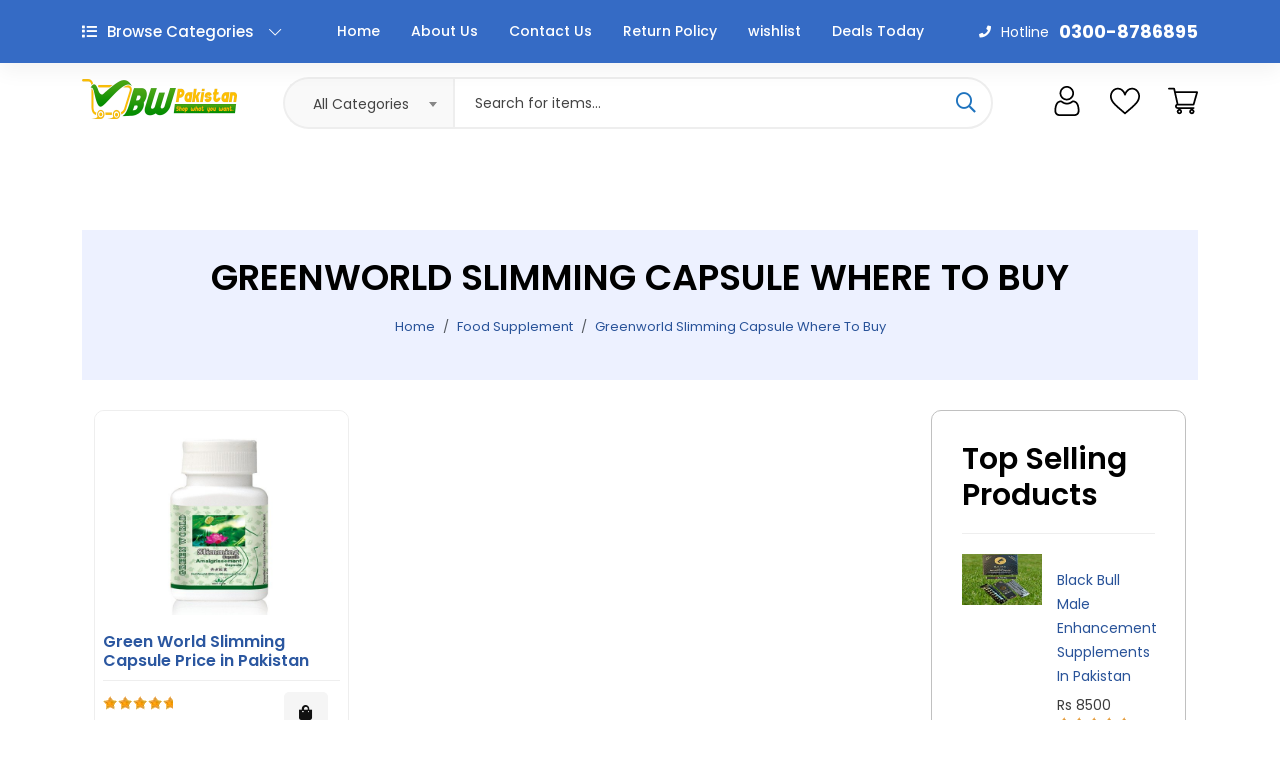

--- FILE ---
content_type: text/html; charset=UTF-8
request_url: https://bwpakistan.com/tags/-Greenworld-Slimming-Capsule-Where-To-Buy
body_size: 8305
content:
<!DOCTYPE html>
<html lang="en">
<head>
    <!-- Essential Meta Tags -->
    <meta charset="UTF-8">
    <meta name="viewport" content="width=device-width, initial-scale=1.0">
    <meta http-equiv="X-UA-Compatible" content="IE=edge">
    
    <!-- Google Search Console Verification (Keep only active one) -->
    <meta name="google-site-verification" content="afzgswbzkPjz7gy0naF1-zJwJU-UgyN1h9MEwMYJkkI"/>
    
    <!-- Robots & Crawling Directives -->
    <meta name="robots" content="index, follow, max-snippet:-1, max-image-preview:large, max-video-preview:-1">
    <meta name="googlebot" content="index, follow, max-snippet:-1, max-image-preview:large, max-video-preview:-1">
    <meta name="bingbot" content="index, follow, max-snippet:-1, max-image-preview:large, max-video-preview:-1">

   
            <title> Greenworld Slimming Capsule Where To Buy | 0300-8786895</title>
    <link rel="canonical" href="https://bwpakistan.com/Greenworld-Slimming-Capsule" />
    <meta name="description" content=" Greenworld Slimming Capsule Where To Buy. Buy shop low price online shopping in Pakistan, with free cash on delivery available, order now at BWPakistan.com" />
    <meta name="keywords" content=" Greenworld Slimming Capsule Where To Buy, online shopping in pakistan, bwpakistan.com ">
   
 <script type="application/ld+json">
  {
  "@context": "https://schema.org",
  "@type": "WebSite",
  "name": "BW Pakistan",
  "url": "https://bwpakistan.com/",
  "potentialAction": {
    "@type": "SearchAction",
    "target": {
      "@type": "EntryPoint",
      "urlTemplate": "https://bwpakistan.com/search?q={search_term_string}"
    },
    "query-input": "required name=search_term_string"
  }
  }
 </script>
    
            <!-- Favicon -->
<link rel="icon" type="image/x-icon" href="https://bwpakistan.com/public/files/fav/favicon-96x96-1580818982">
<link rel="apple-touch-icon" href="https://bwpakistan.com/public/assets/image/favicon-96x96-bwpakistan.png">

        <!-- Stylesheets -->
  <link href="https://bwpakistan.com/public/assets/css/main.css" rel="stylesheet" />
  
</head>
      
      <!-- Google tag (gtag.js) -->
<script async src="https://www.googletagmanager.com/gtag/js?id=AW-17767678855"></script>
<script>
  window.dataLayer = window.dataLayer || [];
  function gtag(){dataLayer.push(arguments);}
  gtag('js', new Date());

  gtag('config', 'AW-17767678855');
</script>
    <body>
    <header class="header-area header-style-3 header-height-2 mb-30">
    <div class="header-top header-top-ptb-1 d-none d-lg-block">
    <div class="container">
    <div class="row align-items-center">
    <div class="col-xl-3 col-lg-4">
    <div class="header-info">
    <ul>
    <li><a href="https://bwpakistan.com/contact-us">Contact Us</a></li>
    <li><a href="https://bwpakistan.com/track-my-order">Track Your Order</a></li>
    </ul>
    </div>
    </div>
    <div class="col-xl-6 col-lg-4">
    <div class="text-center">
    </div>
    </div>
    <div class="col-xl-3 col-lg-4">
    <div class="header-info header-info-right">
    <ul>
    <li><a href="https://bwpakistan.com/login"> LOG IN</a></li>
    <li><a href="https://bwpakistan.com/signup">SIGN UP</a></li>
    </ul>
    </div>
    </div>
    </div>
    </div>
    </div>
    <div class="header-middle header-middle-ptb-1 d-none d-lg-block">
    <div class="container">
    <div class="header-wrap header-space-between">
    <div>                     <a href="https://bwpakistan.com"><img src="https://bwpakistan.com/public/files/logo/BwoPakistan-Official-Logo-1680216662-1700757413.png" alt="logo bwpakistan"></a>                    </div>
                    <div class="search-style-2">
                        
                    <form action="https://bwpakistan.com/search" method="post"> <input type="hidden" name="_token" value="SYbdT2e8xohP12AAKyygQDxJPsajGROkCiPVwB0U" autocomplete="off"> <select class="select-active"><option>All Categories</option></select>
                    <input type="text" name="search" required placeholder="Search for items…">
                    <button type="submit"> <i class="far fa-search"></i> </button>
                    </form>
                    </div>
                    <div class="header-action-right">
                    <div class="header-action-2">
                                                    <div class="header-action-icon-2">
                                <a class="mini-cart-icon" href="#">
                                <img src="https://bwpakistan.com/public/assets/imgs/theme/icons/icon-user.svg" alt="wowy">
                                </a>
                                <div class="cart-dropdown-wrap cart-dropdown-hm2">
                                <div class="col-md-12 jumbotron text-center">
                                <a href="https://bwpakistan.com/login">Login</a> <br>
                                <a href="https://bwpakistan.com/signup">SignUp</a>
                                </div>
                                </div>
                                </div>
                           <div class="header-action-right">
                        <div class="header-action-2">
                        <div class="header-action-icon-2">
                        <a href="https://bwpakistan.com/wishlist">
                        <img class="svgInject" src="https://bwpakistan.com/public/assets/imgs/theme/icons/icon-heart.svg" alt="wowy">
                        </a>
                        <div class="cart-dropdown-wrap cart-dropdown-hm2">
                        <div class="col-md-12 jumbotron text-center">
                        <b>Empty Wish List</b>
                        </div>
                        </div>
                        </div>
                            <div class="header-action-icon-2">
                                <a class="mini-cart-icon" href="https://bwpakistan.com/CartView">
                                    <img src="https://bwpakistan.com/public/assets/imgs/theme/icons/icon-cart.svg" alt="cart 2nd bwpakistan">
                                </a>
                                <div class="cart-dropdown-wrap cart-dropdown-hm2">
                                <div class="col-md-12 jumbotron text-center"><b>Empty Cart</b></div>
                                </div>
                            </div>
                          </div>
                                             </div>
                </div>
            </div>
        </div></div></div></div>  
        <div class="header-bottom header-bottom-bg-color sticky-bar gray-bg sticky-blue-bg stick">
            <div class="container">
                <div class="header-wrap header-space-between position-relative main-nav">
                    <div class="logo d-block d-lg-none">
                                            <a href="https://bwpakistan.com"><img src="https://bwpakistan.com/public/files/logo/BwoPakistan-Official-Logo-1680216662-1700757413.png" alt="logo mobile2 bwpakistan"></a>
                                         </div>
                    <div class="main-categori-wrap d-none d-lg-block">
                        <a class="categori-button-active" href="#">
                        <span class="fa fa-list"></span> Browse Categories <i class="down far fa-chevron-down"></i> <i class="up far fa-chevron-up"></i>
                        </a>
                        <div class="categori-dropdown-wrap categori-dropdown-active-large">
                        <ul>
                                                <li><a href="https://bwpakistan.com/hair-care"><i class="far fa-star"></i>Hair Care</a></li>
                                                      <li><a href="https://bwpakistan.com/weight-loss"><i class="far fa-star"></i>Weight Loss</a></li>
                                                      <li><a href="https://bwpakistan.com/skin-care"><i class="far fa-star"></i>Skin Care</a></li>
                                                      <li><a href="https://bwpakistan.com/best-perfumes"><i class="far fa-star"></i>Best Perfumes</a></li>
                                                      <li><a href="https://bwpakistan.com/hgw-productos"><i class="far fa-star"></i>HGW Productos</a></li>
                                                      <li><a href="https://bwpakistan.com/women-product"><i class="far fa-star"></i>Women Product</a></li>
                                                      <li><a href="https://bwpakistan.com/beauty-personal-care"><i class="far fa-star"></i>Beauty & Personal Care</a></li>
                                                      <li><a href="https://bwpakistan.com/fashion-and-lifestyle-products"><i class="far fa-star"></i>Fashion</a></li>
                                                      <li><a href="https://bwpakistan.com/herbal-products"><i class="far fa-star"></i>Herbal Natural</a></li>
                                                      <li><a href="https://bwpakistan.com/dietary-supplement-products"><i class="far fa-star"></i>Dietary Supplement</a></li>
                                                      <li><a href="https://bwpakistan.com/men-health-products"><i class="far fa-star"></i>Men's Health</a></li>
                                                      <li><a href="https://bwpakistan.com/home-appliances-products"><i class="far fa-star"></i>Home Appliances</a></li>
                                                      <li><a href="https://bwpakistan.com/fitness-exercise-products"><i class="far fa-star"></i>Fitness & Exercise</a></li>
                                                      <li><a href="https://bwpakistan.com/health-beauty-products"><i class="far fa-star"></i>Health & Beauty</a></li>
                                                          </ul>
                            <div class="more_categories">Show more...</div>
                        </div>
                    </div>
                    <div class="main-menu main-menu-padding-1 main-menu-lh-2 d-none d-lg-block main-menu-light-white hover-boder hover-boder-white">
                    <nav>
                    <ul>
                    <li>
                    <a href="https://bwpakistan.com">Home</a>
                    </li>
                    <li>
                    <a href="https://bwpakistan.com/about-us">About Us</a>
                    </li>
                    <li>
                    <a href="https://bwpakistan.com/contact-us">Contact Us</a>
                    </li>
                    <li>
                    <a href="https://bwpakistan.com/return-my-order">Return Policy</a>
                    </li>
                    <li>
                    <a href="https://bwpakistan.com/wishlist">wishlist</a>
                    </li>
                    <li>
                    <a href="#">Deals Today</a>
                    </li>
                    </ul>
                    </nav>
                    </div>
                    <div class="hotline d-none d-lg-block">
                    <p><i class="fa fa-phone"></i><span>Hotline</span>0300-8786895</p>
                    </div>
                    <div class="header-action-right d-block d-lg-none">
                    <div class="header-action-2">
                    <div class="header-action-icon-2">
                                                <div class="header-action-icon-2">
                                <a class="mini-cart-icon" href="#">
                                    <img src="https://bwpakistan.com/public/assets/imgs/theme/icons/icon-user-white.svg" alt="login user mobile">
                                </a>
                           
                           <div class="cart-dropdown-wrap cart-dropdown-hm2">
                                    <div class="col-md-12 jumbotron text-center">
           <a href="https://bwpakistan.com/login">Login</a>
                                                <a href="https://bwpakistan.com/signup">SignUp</a>
        </div>
                                    
                                    
                                </div> </div></div>
                    <div class="header-action-right">
                        <div class="header-action-2">
                            <div class="header-action-icon-2">
                                <a href="https://bwpakistan.com/wishlist">
                                    <img class="svgInject" src="https://bwpakistan.com/public/assets/imgs/theme/icons/icon-heart-white.svg" alt="wowy">
                                </a>
                                <div class="cart-dropdown-wrap cart-dropdown-hm2">
                                    
        <div class="col-md-12 jumbotron text-center">
         <b>Empty Wish List</b>
        </div>
                                    
                                </div>
                            </div>
                            <div class="header-action-icon-2">
                                <a class="mini-cart-icon" href="https://bwpakistan.com/CartView">
                                    <img src="https://bwpakistan.com/public/assets/imgs/theme/icons/icon-cart-white.svg" alt="cart 2nd bwpakistan">
                                </a>
                                <div class="cart-dropdown-wrap cart-dropdown-hm2">
                                    
        <div class="col-md-12 jumbotron text-center">
            <b>Empty Cart</b>
        </div>
                                    
                                </div>
                            </div>
                        </div>
                    </div>
                            <div class="header-action-icon-2 d-block d-lg-none">
                                <div class="burger-icon burger-icon-white">
                                    <span class="burger-icon-top"></span>
                                    <span class="burger-icon-mid"></span>
                                    <span class="burger-icon-bottom"></span>
                                </div>
                            </div>
                                                         </div>
                    </div>
                </div>
            </div>
        </div>
    </header>
    <div class="mobile-header-active mobile-header-wrapper-style">
        <div class="mobile-header-wrapper-inner">
            <div class="mobile-header-top">
                <div class="mobile-header-logo">
                                            <a href="https://bwpakistan.com"><img src="https://bwpakistan.com/public/files/logo/BwoPakistan-Official-Logo-1680216662-1700757413.png" alt="logo bwpakistan"></a>
                      </div>
                <div class="mobile-menu-close close-style-wrap close-style-position-inherit">
                    <button class="close-style search-close">
                        <i class="icon-top"></i>
                        <i class="icon-bottom"></i>
                    </button>
                </div>
            </div>
            <div class="mobile-header-content-area">
                <div class="mobile-header-content-area">
                <div class="mobile-search search-style-3 mobile-header-border">
                    <form action="https://bwpakistan.com/search" method="post">
                              <input type="hidden" name="_token" value="SYbdT2e8xohP12AAKyygQDxJPsajGROkCiPVwB0U" autocomplete="off">
                        <input type="text" name="search" required placeholder="Search for items…">
                            <button type="submit"> <i class="far fa-search"></i> </button>
                    </form>
                </div></div>
                <div class="mobile-menu-wrap mobile-header-border">
                    <div class="main-categori-wrap mobile-header-border">
                        <a class="categori-button-active-2" href="#">
                            <span class="far fa-bars"></span> Browse Categories <i class="down far fa-chevron-down"></i>
                        </a>
                        <div class="categori-dropdown-wrap categori-dropdown-active-small">
                            <ul>
                                                                <li><a href="https://bwpakistan.com/hair-care"><i class="far fa-star"></i>Hair Care</a></li>
                                                                   <li><a href="https://bwpakistan.com/weight-loss"><i class="far fa-star"></i>Weight Loss</a></li>
                                                                   <li><a href="https://bwpakistan.com/skin-care"><i class="far fa-star"></i>Skin Care</a></li>
                                                                   <li><a href="https://bwpakistan.com/best-perfumes"><i class="far fa-star"></i>Best Perfumes</a></li>
                                                                   <li><a href="https://bwpakistan.com/hgw-productos"><i class="far fa-star"></i>HGW Productos</a></li>
                                                                   <li><a href="https://bwpakistan.com/women-product"><i class="far fa-star"></i>Women Product</a></li>
                                                                   <li><a href="https://bwpakistan.com/beauty-personal-care"><i class="far fa-star"></i>Beauty & Personal Care</a></li>
                                                                   <li><a href="https://bwpakistan.com/fashion-and-lifestyle-products"><i class="far fa-star"></i>Fashion</a></li>
                                                                   <li><a href="https://bwpakistan.com/herbal-products"><i class="far fa-star"></i>Herbal Natural</a></li>
                                                                   <li><a href="https://bwpakistan.com/dietary-supplement-products"><i class="far fa-star"></i>Dietary Supplement</a></li>
                                                                   <li><a href="https://bwpakistan.com/men-health-products"><i class="far fa-star"></i>Men's Health</a></li>
                                                                   <li><a href="https://bwpakistan.com/home-appliances-products"><i class="far fa-star"></i>Home Appliances</a></li>
                                                                   <li><a href="https://bwpakistan.com/fitness-exercise-products"><i class="far fa-star"></i>Fitness & Exercise</a></li>
                                                                   <li><a href="https://bwpakistan.com/health-beauty-products"><i class="far fa-star"></i>Health & Beauty</a></li>
                                                               </ul>
                        </div>
                    </div>
                    <!-- mobile menu start -->
                    <nav>
                    <ul class="mobile-menu">
                    <li class="menu-item-has-children"><span class="menu-expand"></span><a href="https://bwpakistan.com">Home</a> </li>
                    <li class="menu-item-has-children"><span class="menu-expand"></span><a href="https://bwpakistan.com/about-us">About Us</a> </li>
                    <li class="menu-item-has-children"><span class="menu-expand"></span><a href="https://bwpakistan.com/contact-us">Contact Us</a> </li>
                    <li class="menu-item-has-children"><span class="menu-expand"></span><a href="https://bwpakistan.com/return-my-order">Return Policy</a> </li>
                    <li class="menu-item-has-children"><span class="menu-expand"></span><a href="https://bwpakistan.com/terms-and-conditions">Terms & Conditions</a> </li>
                    <li class="menu-item-has-children"><span class="menu-expand"></span><a href="https://bwpakistan.com/privacy-policy">Privacy Policy</a> </li>
                    </ul>
                    </nav>
                    <!-- mobile menu end -->
                    </div>
                    <div class="mobile-header-info-wrap mobile-header-border">
                    <div class="single-mobile-header-info mt-30">
                    <a target="_blank" href="https://bwpakistan.com/track-my-order"> Track My Order </a>
                    </div>
                    <div class="single-mobile-header-info">
                    <a href="https://bwpakistan.com/login">Log In  </a>
                    <a href="https://bwpakistan.com/signup">Sign Up </a>
                    </div>
                    <div class="single-mobile-header-info">
                    <a href="#">0300-8786895</a>
                    </div>
                    </div>
                    <div class="mobile-social-icon">
                    <a class="facebook" href="#"><i class="fab fa-facebook-f"></i></a>
                    <a class="twitter" href="#"><i class="fab fa-twitter"></i></a>
                    <a class="tumblr" href="#"><i class="fab fa-tumblr"></i></a>
                    <a class="instagram" href="#"><i class="fab fa-instagram"></i></a>
                </div>
            </div>
        </div>
    </div>
 <main class="main" id="main-section">
    <div class="container">
                   
                        <!-- Page Header Start -->
    <div class="container-fluid bg-secondary mb-5">
        <div class="d-flex flex-column align-items-center justify-content-center" style="min-height: 150px">
            <h1 class="font-weight-semi-bold text-uppercase mb-3"> Greenworld Slimming Capsule Where To Buy</h1>
            <div class="d-inline-flex">
                <ul class="breadcrumb" itemscope itemtype="https://schema.org/BreadcrumbList" style=" background-color: transparent; ">
                        <li itemprop="itemListElement" itemscope
                            itemtype="https://schema.org/ListItem" class="breadcrumb-item"><a itemtype="https://schema.org/Thing"
                                                                      itemprop="item"  href="https://bwpakistan.com"><span itemprop="name"><i class="icofont icofont-ui-home"></i> Home</span></a></a>
                            <meta itemprop="position" content="1" />
                        </li>
                        <li itemprop="itemListElement" itemscope
                              itemtype="https://schema.org/ListItem" class="breadcrumb-item" >
                                    <a itemtype="https://schema.org/Thing"
                                       itemprop="item" href="https://bwpakistan.com/food-supplement-products">
                                        <span itemprop="name">Food Supplement</span>  </a>
                                    <meta itemprop="position" content="2" />
                                    </li>
                                                        <li itemprop="itemListElement" itemscope
                            itemtype="https://schema.org/ListItem" class="breadcrumb-item" class="breadcrumb-item active" >
                            <a itemtype="https://schema.org/Thing"
                               itemprop="item" href="">
                                <span itemprop="name"> Greenworld Slimming Capsule Where To Buy</span>
                                <meta itemprop="position" content="3" />
                            </a>
                        </li>
                   </ul>
            </div>
        </div>
    </div>
    <!-- Page Header End -->

        <section class="mt-30 mb-30">
            <div class="container">
                 
                <div class="row">
                    <div class="col-lg-9">
                        <div class="totall-product">
                            </div>
                        <div class="row product-grid-3">
                            <div class="col-lg-4 col-md-4 col-12 col-sm-6">
                                <div class="product-cart-wrap mb-30">
                                                                        <div class="product-img-action-wrap">
                                        <div class="product-img product-img-zoom">
                                            <a href="https://bwpakistan.com/Greenworld-Slimming-Capsule">
                <img class="default-img" src="https://bwpakistan.com/public/files/carousel/slim-caps-1-1685174608.jpeg" alt="Green World Slimming Capsule Price in Pakistan" title="Green World Slimming Capsule Price in Pakistan" width="100%" height="auto">
                <img class="hover-img" src="https://bwpakistan.com/public/files/carousel/slim-caps-1-1685174608.jpeg" alt="Green World Slimming Capsule Price in Pakistan" title="Green World Slimming Capsule Price in Pakistan" width="100%" height="auto">
                                            </a>
                                        </div>
                                        
                                    </div>
                                    <div class="product-content-wrap">
                                        <h2><a href="https://bwpakistan.com/Greenworld-Slimming-Capsule">Green World Slimming Capsule Price in Pakistan</a></h2>
                                         <div class="product-rate">
                                            <div class="product-rating" style="width:100%"></div>
                                        </div>
                                        <div class="product-price">
                                            <h3><span>Rs 5500</span>
                                            <span class="old-price">Rs 6000</span></h3>
                                        </div>
                                        <div class="product-action-1 show">
                                            <a aria-label="Add To Cart" class="action-btn hover-up" href="https://bwpakistan.com/AddCart/506"><i class="fas fa-shopping-bag"></i></a>
                                        </div>
                                    </div>
                                                                     </div>
                            </div>
                        </div>
                        <div class="myDiv">
                                         
                     </div>
                    </div>
                    <div class="col-lg-3 primary-sidebar">
                        <div class="widget-area">
                            
                            <!--Widget ads-->
                            <div class="sidebar-widget product-sidebar  mb-30 p-30 bg-grey border-radius-10">
                                <div class="widget-header position-relative mb-20 pb-10">
                                    <h2 class="widget-title mb-10">Top Selling Products</h2>
                                    <div class="bt-1 border-color-1"></div>
                                </div>
                                <div class="single-post clearfix">
                                                                                     <div class="image">
                                        <img src="https://bwpakistan.com/public/files/front/sdss-removebg-preview (1)-1758637437.jpeg" alt="Green World Slimming Capsule Price in Pakistan" title="Green World Slimming Capsule Price in Pakistan" width="100%" height="auto">
                                    </div>
                                    <div class="content pt-10">
                                        <p><a href="https://bwpakistan.com/Black-Bull-Male-Enhancement-Supplements-In-Pakistan">Black Bull Male Enhancement Supplements In Pakistan</a></p>
                                        <p class="price mb-0 mt-5">Rs 8500</p>
                                        <div class="product-rate">
                                            <div class="product-rating" style="width:100%"></div>
                                        </div>
                                    </div>
                                                                         <div class="image">
                                        <img src="https://bwpakistan.com/public/files/front/Nicotine Transdermal System Patch 14 Mg Step 2-1756285482.jpeg" alt="Green World Slimming Capsule Price in Pakistan" title="Green World Slimming Capsule Price in Pakistan" width="100%" height="auto">
                                    </div>
                                    <div class="content pt-10">
                                        <p><a href="https://bwpakistan.com/Nicotine-Transdermal-System-Patch-14-Mg-Step-2-In-Pakistan">Nicotine Transdermal System Patch 14 Mg Step 2 In Pakistan</a></p>
                                        <p class="price mb-0 mt-5">Rs 8500</p>
                                        <div class="product-rate">
                                            <div class="product-rating" style="width:100%"></div>
                                        </div>
                                    </div>
                                                                         <div class="image">
                                        <img src="https://bwpakistan.com/public/files/front/snow-capsules-for-anti-pigmentation-and-pimple-30-capsules-1726203300.jpeg" alt="Green World Slimming Capsule Price in Pakistan" title="Green World Slimming Capsule Price in Pakistan" width="100%" height="auto">
                                    </div>
                                    <div class="content pt-10">
                                        <p><a href="https://bwpakistan.com/Gluta-Snow-Capsules-Price-in-Pakistan">Gluta Snow Capsules Price in Pakistan</a></p>
                                        <p class="price mb-0 mt-5">Rs 3750</p>
                                        <div class="product-rate">
                                            <div class="product-rating" style="width:100%"></div>
                                        </div>
                                    </div>
                                                                         <div class="image">
                                        <img src="https://bwpakistan.com/public/files/front/numax-maximizes-focus-memory-1721720638.jpeg" alt="Green World Slimming Capsule Price in Pakistan" title="Green World Slimming Capsule Price in Pakistan" width="100%" height="auto">
                                    </div>
                                    <div class="content pt-10">
                                        <p><a href="https://bwpakistan.com/Numax-Maximizes-Focus-Memory-Price-in-Pakistan">Numax Maximizes Focus Memory Price in Pakistan</a></p>
                                        <p class="price mb-0 mt-5">Rs 1150</p>
                                        <div class="product-rate">
                                            <div class="product-rating" style="width:100%"></div>
                                        </div>
                                    </div>
                                                                         <div class="image">
                                        <img src="https://bwpakistan.com/public/files/front/1000_QL80_-1689166816.jpeg" alt="Green World Slimming Capsule Price in Pakistan" title="Green World Slimming Capsule Price in Pakistan" width="100%" height="auto">
                                    </div>
                                    <div class="content pt-10">
                                        <p><a href="https://bwpakistan.com/papaya-colombian-coffee-in-pakistan">Papaya Colombian Coffee</a></p>
                                        <p class="price mb-0 mt-5">Rs 3099</p>
                                        <div class="product-rate">
                                            <div class="product-rating" style="width:100%"></div>
                                        </div>
                                    </div>
                                                                         <div class="image">
                                        <img src="https://bwpakistan.com/public/files/front/nurture-imunur-bitamin-b-12-1687685429.jpeg" alt="Green World Slimming Capsule Price in Pakistan" title="Green World Slimming Capsule Price in Pakistan" width="100%" height="auto">
                                    </div>
                                    <div class="content pt-10">
                                        <p><a href="https://bwpakistan.com/nurture-imunur-bitamin-b-12">Nurture Imunur Bitamin B-12</a></p>
                                        <p class="price mb-0 mt-5">Rs 2000</p>
                                        <div class="product-rate">
                                            <div class="product-rating" style="width:100%"></div>
                                        </div>
                                    </div>
                                                                         <div class="image">
                                        <img src="https://bwpakistan.com/public/files/front/b-50-b-complex-tablets-1686557694.jpeg" alt="Green World Slimming Capsule Price in Pakistan" title="Green World Slimming Capsule Price in Pakistan" width="100%" height="auto">
                                    </div>
                                    <div class="content pt-10">
                                        <p><a href="https://bwpakistan.com/b-50-b-complex-tablets">B-50 B-Complex Tablets</a></p>
                                        <p class="price mb-0 mt-5">Rs 2000</p>
                                        <div class="product-rate">
                                            <div class="product-rating" style="width:100%"></div>
                                        </div>
                                    </div>
                                                                     </div>
                            </div>
                        </div>
                    </div>
                </div>
            </div> 
        </section>
    </main>
       <!-- Footer -->
 <footer class="main">
        <section class="newsletter bg-brand p-30 text-white wow fadeIn animated">
            <div class="container">
                <div class="row align-items-center">
                    <div class="col-lg-7 mb-md-3 mb-lg-0">
                        <div class="row align-items-center">
                            <div class="col flex-horizontal-center">
                            <img class="icon-email" src="https://bwpakistan.com/public/assets/imgs/theme/icons/icon-email.svg" alt="email">
                            <h4 class="font-size-20 mb-0 ml-3">Sign up to Newsletter</h4>
                            </div>
                            <div class="col my-4 my-md-0">
                            <h5 class="font-size-15 ml-4 mb-0"></strong></h5>
                            </div>
                            </div>
                            </div>
                            <div class="col-lg-5">
                        <!-- Subscribe Form -->
                            <form class="form-subcriber d-flex wow fadeIn animated">
                            <input type="email" class="form-control bg-white font-small" placeholder="Enter your email">
                            <button class="btn bg-dark text-white" type="submit">Subscribe</button>
                            </form>
                        <!-- End Subscribe Form -->
                    </div>
                </div>
            </div>
        </section>
        <section class="section-padding-60">
            <div class="container">
                <div class="row">
                    <div class="col-lg-4 col-md-6">
                        <div class="widget-about font-md mb-md-5">
                            <div class="logo logo-width-1 wow fadeIn animated">
                                                        <a href="https://bwpakistan.com"><img src="https://bwpakistan.com/public/files/logo/BwoPakistan-Official-Logo-1680216662-1700757413.png" alt="bwpakistan"></a>
                                  </div>
                            <p class="wow fadeIn animated">
                                BWPakistan is a convenient and reliable<br><strong>Online Shopping in Pakistan</strong> offers high-quality products, and a customer-focused approach With our tips and tricks, online ordering is easy and convenient!
</p>
                            <p class="wow fadeIn  animated" style="visibility: visible; animation-name: fadeIn;">
                                <strong>Phone: </strong>0311-0582222 | 0300-8786895
                            </p>
                            <h4 class="mb-10 mt-20 fw-600 text-grey-4 wow fadeIn animated">Follow Us</h4>
                            <div class="mobile-social-icon wow fadeIn animated mb-sm-5 mb-md-0">
                                <a class="facebook" href="#"><i class="fab fa-facebook-f"></i></a>
                                <a class="twitter" href="#"><i class="fab fa-twitter"></i></a>
                                <a class="tumblr" href="#"><i class="fab fa-tumblr"></i></a>
                                <a class="instagram" href="#"><i class="fab fa-instagram"></i></a>
                            </div>
                        </div>
                    </div>
                   <div class="col-lg-2 col-md-3">
                        <h5 class="widget-title mb-30 wow fadeIn animated">About</h5>
                        <ul class="footer-list wow fadeIn animated mb-sm-5 mb-md-0">
                            <li><a href="https://bwpakistan.com/about-us">About Us</a></li>
                                <li>
                                <a href="https://bwpakistan.com/terms-and-conditions">Terms & Conditions</a>
                                </li>
                                <li>
                                <a href="https://bwpakistan.com/contact-us">Contact Us</a>
                                </li>
                                <li>
                                <a href="https://bwpakistan.com/return-my-order">Return Policy</a>
                                </li>
                                <li>
                                <a href="https://bwpakistan.com/wishlist">wishlist</a>
                                </li>
                               </ul>
                             </div>
                            <div class="col-lg-2  col-md-3">
                            <h5 class="widget-title mb-30 wow fadeIn animated">My Account</h5>
                            <ul class="footer-list wow fadeIn animated">
                            <li><a href="https://bwpakistan.com/login">Sign In</a></li>
                            <li><a href="https://bwpakistan.com/CartView">View Cart</a></li>
                            <li><a href="https://bwpakistan.com/wishlist">My Wishlist</a></li>
                            <li><a href="https://bwpakistan.com/track-my-order">Track My Order</a></li>
                            <li><a href="https://bwpakistan.com/return-my-order">Return Policy</a></li>
                        </ul>
                    </div>
                    <div class="col-lg-4">
                        <h5 class="widget-title mb-30 wow fadeIn animated">Download Our App</h5>
                        <div class="row">
                            <div class="col-md-8 col-lg-12">
                                <p class="wow fadeIn animated">From App Store or Google Play</p>
                                <div class="download-app wow fadeIn animated">
                                    <a href="#" class="hover-up mb-sm-4"><img src="https://bwpakistan.com/public/assets/imgs/theme/app-store.jpg" alt="Theme App Store"></a>
                                    <a href="#" class="hover-up"><img src="https://bwpakistan.com/public/assets/imgs/theme/google-play.jpg" alt="Theme Google Play"></a>
                                </div>
                            </div>
                            <div class="col-md-4 col-lg-12">
                                <p class="mb-20 wow fadeIn animated mt-md-3">Secured Payment Gateways</p>
                                <img class="wow fadeIn animated" src="https://bwpakistan.com/public/assets/imgs/theme/payment-method.png" alt="Theme Payment Method" width="295.98" height="25.27">
                            </div>
                        </div>
                    </div>
                </div>
            </div>
        </section>
        <div class="container pb-20 wow fadeIn animated">
            <div class="row">
                <div class="col-12 mb-20">
                    <div class="footer-bottom"></div>
                </div>
                  <div class="content has-text-centered">
                   <p class="float-md-left font-sm text-muted mb-0">Copyright © 2019 - 2025 <a href="https://bwpakistan.com/">BwPakistan</a>. is a Pakistan e-commerce. All Rights Reserved.</p>
                </div>
                </div>
            </div>
        </div>
    </footer>
  
    <script src="https://bwpakistan.com/public/assets/js/vendor/modernizr-3.6.0.min.js"></script>
    <script src="https://bwpakistan.com/public/assets/js/vendor/jquery-3.5.1.min.js"></script>
    <script src="https://bwpakistan.com/public/assets/js/vendor/jquery-migrate-3.3.1.min.js"></script>
    <script src="https://bwpakistan.com/public/assets/js/vendor/bootstrap.bundle.min.js"></script>
    <script src="https://bwpakistan.com/public/assets/js/plugins/slick.js"></script>
    <script src="https://bwpakistan.com/public/assets/js/plugins/jquery.syotimer.min.js"></script>
    <script src="https://bwpakistan.com/public/assets/js/plugins/wow.js"></script>
    <script src="https://bwpakistan.com/public/assets/js/plugins/jquery-ui.js"></script>
    <script src="https://bwpakistan.com/public/assets/js/plugins/perfect-scrollbar.js"></script>
    <script src="https://bwpakistan.com/public/assets/js/plugins/magnific-popup.js"></script>
    <script src="https://bwpakistan.com/public/assets/js/plugins/select2.min.js"></script>
    <script src="https://bwpakistan.com/public/assets/js/plugins/waypoints.js"></script>
    <script src="https://bwpakistan.com/public/assets/js/plugins/counterup.js"></script>
    <script src="https://bwpakistan.com/public/assets/js/plugins/jquery.countdown.min.js"></script>
    <script src="https://bwpakistan.com/public/assets/js/plugins/images-loaded.js"></script>
    <script src="https://bwpakistan.com/public/assets/js/plugins/isotope.js"></script>
    <script src="https://bwpakistan.com/public/assets/js/plugins/scrollup.js"></script>
    <script src="https://bwpakistan.com/public/assets/js/plugins/jquery.vticker-min.js"></script>
    <!-- Template  JS -->
    <script src="https://bwpakistan.com/public/assets/js/main.js"></script>
<script>
    const numbers = [1, 4, 9];

numbers.map(function (num) {
  return num * 2;
}); // [2, 8, 18]

</script>
  <script>
      $(document).ready(function () {
          $('.carousel').carousel();
          $("div#getido ul li").addClass("list-group-item list-group-item-action");
          $("div#getido ul").addClass("list-group");
      });
  </script>
  
  

</body>
</html>

--- FILE ---
content_type: text/css
request_url: https://bwpakistan.com/public/assets/css/vendors/wowy-font.css
body_size: 160
content:
@font-face {
    font-family: "wowy-font";
    src: url("../../fonts/wowy-font/wowy-font.ttf") format("truetype"),
        url("../../fonts/wowy-font/wowy-font.woff") format("woff"),
        url("../../fonts/wowy-font/wowy-font.woff") format("woff2"),
        url("../../fonts/wowy-font/wowy-font.eot") format("embedded-opentype"),
        url("../../fonts/wowy-font/wowy-font.svg") format("svg");
}

i[class^="wowy-font-"]:before, i[class*=" wowy-font-"]:before {
    font-family: wowy-font !important;
    font-style: normal;
    font-weight: normal !important;
    font-variant: normal;
    text-transform: none;
    line-height: 1;
    -webkit-font-smoothing: antialiased;
    -moz-osx-font-smoothing: grayscale;
}

.wowy-font-cpu:before {
    content: "\f101";
}
.wowy-font-desktop:before {
    content: "\f102";
}
.wowy-font-diamond:before {
    content: "\f103";
}
.wowy-font-dress:before {
    content: "\f104";
}
.wowy-font-high-heels:before {
    content: "\f105";
}
.wowy-font-home:before {
    content: "\f106";
}
.wowy-font-kite:before {
    content: "\f107";
}
.wowy-font-smartphone:before {
    content: "\f108";
}
.wowy-font-teddy-bear:before {
    content: "\f109";
}
.wowy-font-tshirt:before {
    content: "\f10a";
}


--- FILE ---
content_type: image/svg+xml
request_url: https://bwpakistan.com/public/assets/imgs/theme/icons/icon-cart-white.svg
body_size: 409
content:
<?xml version="1.0" encoding="utf-8"?>
<!-- Generator: Adobe Illustrator 24.0.0, SVG Export Plug-In . SVG Version: 6.00 Build 0)  -->
<svg version="1.1" id="Layer_1" xmlns="http://www.w3.org/2000/svg" xmlns:xlink="http://www.w3.org/1999/xlink" x="0px" y="0px"
	 viewBox="0 0 512 512" style="enable-background:new 0 0 512 512;" xml:space="preserve">
<style type="text/css">
	.st0{fill:#FFFFFF;}
</style>
<path class="st0" d="M165,331L165,331C165,331,165,331,165,331l272,0c6.7,0,12.6-4.4,14.4-10.9l60-210c1.3-4.5,0.4-9.4-2.4-13.2
	c-2.8-3.8-7.3-6-12-6H130.4l-10.7-48.3C118.1,35.9,112,31,105,31H15C6.7,31,0,37.7,0,46s6.7,15,15,15h78
	c1.9,8.6,51.3,230.9,54.2,243.7c-15.9,6.9-27.1,22.8-27.1,41.3c0,24.8,20.2,45,45,45h272c8.3,0,15-6.7,15-15s-6.7-15-15-15H165
	c-8.3,0-15-6.7-15-15C150,337.7,156.7,331,165,331z M477.1,121l-51.4,180H177l-40-180H477.1z"/>
<path class="st0" d="M150,436c0,24.8,20.2,45,45,45s45-20.2,45-45s-20.2-45-45-45S150,411.2,150,436z M195,421c8.3,0,15,6.7,15,15
	s-6.7,15-15,15s-15-6.7-15-15S186.7,421,195,421z"/>
<path class="st0" d="M362,436c0,24.8,20.2,45,45,45s45-20.2,45-45s-20.2-45-45-45S362,411.2,362,436z M407,421c8.3,0,15,6.7,15,15
	s-6.7,15-15,15s-15-6.7-15-15S398.7,421,407,421z"/>
</svg>


--- FILE ---
content_type: image/svg+xml
request_url: https://bwpakistan.com/public/assets/imgs/theme/icons/icon-heart-white.svg
body_size: 568
content:
<?xml version="1.0" encoding="utf-8"?>
<!-- Generator: Adobe Illustrator 24.0.0, SVG Export Plug-In . SVG Version: 6.00 Build 0)  -->
<svg version="1.1" id="Capa_1" xmlns="http://www.w3.org/2000/svg" xmlns:xlink="http://www.w3.org/1999/xlink" x="0px" y="0px"
	 viewBox="0 0 512 512" style="enable-background:new 0 0 512 512;" xml:space="preserve">
<style type="text/css">
	.st0{fill:#FFFFFF;}
</style>
<g>
	<g>
		<path class="st0" d="M474.6,74.3c-25.3-28.7-60.3-44.4-98.6-44.4c-53.9,0-88.1,32.2-107.3,59.3c-5,7-9.2,14-12.7,20.7
			c-3.5-6.6-7.8-13.7-12.7-20.7c-19.2-27-53.3-59.3-107.3-59.3c-38.4,0-73.4,15.8-98.6,44.4C13.3,101.6,0,138.2,0,177.4
			c0,42.6,16.6,82.2,52.3,124.7c31.9,38,77.8,77.1,131,122.4c19.8,16.9,40.3,34.3,62.1,53.4l0.7,0.6c2.8,2.5,6.4,3.7,9.9,3.7
			c3.5,0,7.1-1.2,9.9-3.7l0.7-0.6c21.8-19.1,42.3-36.5,62.1-53.4c53.2-45.3,99.1-84.4,131-122.4C495.4,259.6,512,220,512,177.4
			C512,138.2,498.7,101.6,474.6,74.3z M309.2,401.6c-17.1,14.6-34.7,29.5-53.2,45.6c-18.5-16.1-36.1-31.1-53.2-45.6
			C98.7,312.9,30,254.4,30,177.4c0-31.8,10.6-61.4,29.9-83.2C79.3,72,106.4,59.8,136,59.8c41.1,0,67.7,25.3,82.8,46.6
			c13.5,19.1,20.6,38.3,23,45.7c2,6.2,7.8,10.4,14.3,10.4s12.3-4.2,14.3-10.4c2.4-7.4,9.5-26.6,23-45.7
			c15.1-21.3,41.6-46.6,82.8-46.6c29.6,0,56.7,12.2,76.1,34.3c19.3,21.9,29.9,51.4,29.9,83.2C482,254.4,413.3,312.9,309.2,401.6z"/>
	</g>
</g>
</svg>


--- FILE ---
content_type: image/svg+xml
request_url: https://bwpakistan.com/public/assets/imgs/theme/icons/icon-email.svg
body_size: 937
content:
<?xml version="1.0" encoding="utf-8"?>
<!-- Generator: Adobe Illustrator 24.0.0, SVG Export Plug-In . SVG Version: 6.00 Build 0)  -->
<svg version="1.1" id="Capa_1" xmlns="http://www.w3.org/2000/svg" xmlns:xlink="http://www.w3.org/1999/xlink" x="0px" y="0px"
	 viewBox="0 0 512 512" style="enable-background:new 0 0 512 512;" xml:space="preserve">
<style type="text/css">
	.st0{fill:#FFFFFF;}
</style>
<g>
	<g>
		<path class="st0" d="M507.4,23.4c-3.3-2.4-7.8-2.6-11.5-0.5L90.6,257.6c-3.6,2.1-5.7,6.1-5.2,10.3c0.4,4.2,3.2,7.7,7.2,9l122.9,41
			l41,122.9c1.5,4.4,5.6,7.3,10.1,7.3c0.2,0,0.4,0,0.6,0c4.8-0.3,8.9-3.8,9.8-8.6l18.8-93.8l137.3,58.8c3,1.3,6.4,1.1,9.3-0.4
			c2.9-1.6,4.9-4.3,5.4-7.5l64-362.7C512.5,29.9,510.8,25.8,507.4,23.4z M429.1,379.6l-137-58.7c-3-1.3-6.3-1.2-9.2,0.4
			c-2.9,1.5-4.9,4.2-5.5,7.3L264,395.9l-30-89.9c-1-3.2-3.6-5.7-6.7-6.7l-105.5-35.2l365-211.3L429.1,379.6z"/>
	</g>
</g>
<g>
	<g>
		<path class="st0" d="M508.2,24c-4.2-3.6-10.5-3.3-14.4,0.6L216.4,301.9c-4.2,4.2-4.2,10.9,0,15.1s10.9,4.2,15.1,0l186.2-186.2
			L279.3,324.6c-3.4,4.8-2.3,11.5,2.5,14.9c1.9,1.3,4.1,2,6.2,2c3.3,0,6.6-1.6,8.7-4.5L510,38.3C513.2,33.8,512.4,27.6,508.2,24z"/>
	</g>
</g>
<g>
	<g>
		<path class="st0" d="M337,343.6c-4.7-3.5-11.4-2.6-14.9,2.1l-64,85.3c-3.5,4.7-2.6,11.4,2.2,14.9c1.9,1.4,4.2,2.1,6.4,2.1
			c3.2,0,6.4-1.5,8.5-4.3l64-85.3C342.7,353.8,341.7,347.1,337,343.6z"/>
	</g>
</g>
<g>
	<g>
		<path class="st0" d="M33.3,401.7c-5.1-4.7-10.1-9.5-15.1-14.5c-4.2-4.1-10.9-4.2-15.1,0c-4.2,4.2-4.2,10.9,0,15.1
			c5.2,5.2,10.4,10.2,15.7,15.1c2.1,1.9,4.7,2.8,7.2,2.8c2.9,0,5.7-1.2,7.9-3.4C37.9,412.4,37.6,405.7,33.3,401.7z"/>
	</g>
</g>
<g>
	<g>
		<g>
			<path class="st0" d="M99.9,450c-9.2-4.7-18.6-10.5-27.9-17c-4.8-3.3-11.5-2.2-14.8,2.7c-3.4,4.8-2.2,11.5,2.7,14.8
				c10.2,7,20.3,13.2,30.3,18.4c1.6,0.8,3.2,1.2,4.9,1.2c3.9,0,7.6-2.1,9.5-5.7C107.1,459.2,105.1,452.7,99.9,450z"/>
			<path class="st0" d="M176.3,469.1l-4.8,0.1c0,0-0.1,0-0.1,0c-8.6,0-17.5-0.9-26.4-2.7c-5.7-1.1-11.4,2.5-12.6,8.3
				c-1.2,5.8,2.5,11.4,8.3,12.6c10.3,2.1,20.6,3.2,30.7,3.2c0,0,0.1,0,0.1,0l5.6-0.1c5.9-0.2,10.5-5.2,10.3-11.1
				C187.2,473.5,183.2,468.7,176.3,469.1z"/>
		</g>
	</g>
</g>
<g>
	<g>
		<path class="st0" d="M254.5,453.4c-3-5.1-9.6-6.8-14.6-3.8c-6,3.5-11.9,6.5-17.9,9c-5.4,2.3-7.9,8.6-5.6,14c1.7,4,5.7,6.5,9.8,6.5
			c1.4,0,2.8-0.3,4.2-0.8c6.9-2.9,13.7-6.4,20.3-10.3C255.8,465,257.5,458.4,254.5,453.4z"/>
	</g>
</g>
</svg>
